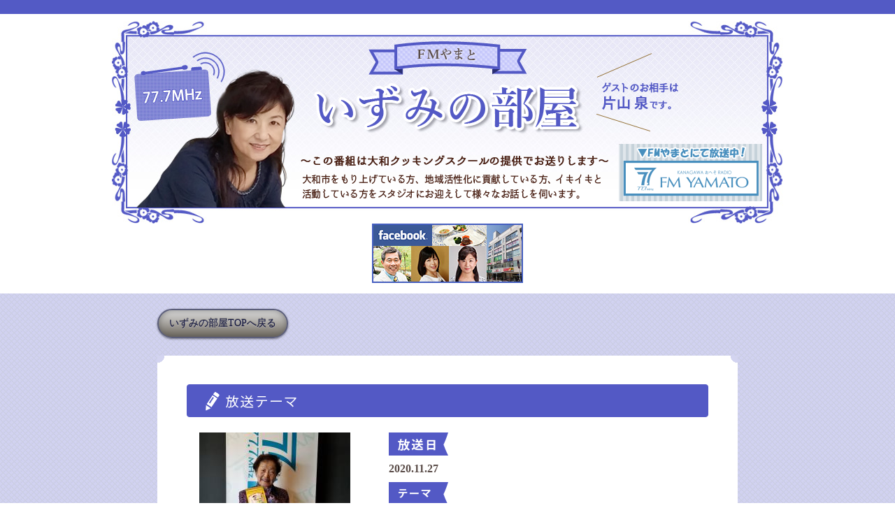

--- FILE ---
content_type: text/html
request_url: https://yamato.ac.jp/radio/page.php?id=152
body_size: 16365
content:
<!DOCTYPE HTML>
<html>
<head>
<meta http-equiv="Content-Type" content="text/html; charset=utf-8">
<title>FMやまといずみの部屋 | 放送内容</title>
<link href="css/base.css" rel="stylesheet" type="text/css">
<link href="css/common.css" rel="stylesheet" type="text/css">
<link href="css/page.css" rel="stylesheet" type="text/css">
<script src="js/respond.src.js"></script>
<script src="js/selectivizr-min.js"></script>
<!-- IE -->
<script src="js/respond.src.js"></script>
<script src="js/selectivizr-min.js"></script>
<!--[if lt IE 9]>
<script src="js/html5shiv.js"></script>
<![endif]-->

<style>
    .gest-image {
                background-image: url(./radio-image/guest/152.jpg);
            }
</style>
</head>

<body>
<article class="heading">

<div class="ly_topWrapper">
<h1 class="top-ttl">
  <img src="img/mian_ttl.png" width="545" height="152" alt="いずみの部屋"></h1>
    <ul class="top-concept">
  <li><img src="img/maintext.png" width="453" height="71" alt="この番組は大和クッキングスクールの提供でお送りします"></li>
  <li class="bnr-fm"><a href="http://www.fmyamato.co.jp/" target="_blank"><img src="img/bnr_fm.png" width="205" height="82" alt="FMやまと"></a></li>
</ul>
</div>
</article>
	<div class="facebookLink"><a href="https://www.facebook.com/yamato.kogyo/" target="_blank">
	<img src="../img/facebook_yamato.jpg" class="overwhite" width="216" height="85" alt="公認大和ドレスメーカー女学院クッキング＆カルチャーサロンのフェイスブック"/></a></div>
<div class="ly_pageWrapper">
      <div class="ly830"><a href="index.php" class="btn-toppage">いずみの部屋TOPへ戻る</a></div>
  <article class="ly_themeWrapper corner">
    <div class="ly_themeWrapperInner">
      <h2 class="theme-image"><img src="img/ttl_theme.png" width="746" height="47" alt="放送テーマ"></h2>
      <div class="theme-box cf">
        <div class="theme-photo">
                            <img src="radio-image/theme/152.jpg?1766712913" width="216">
                    </div>
        <dl class="theme-text">
          <dt><img src="img/icon_time.png" width="85" height="33" alt="放送日"></dt>
          <dd>2020.11.27</dd>
          <dt><img src="img/icon_theme.png" width="85" height="33" alt="テーマ"></dt>
          <dd>第206‐207回　菊地幸子さんはお茶の「横浜園」社長です。</dd>
          <dt><img src="img/icon_gest.png" width="85" height="33" alt="ゲスト"></dt>
          <dd class="marquee"> <span>菊地　幸子　氏</span> </dd>
        </dl>
      </div>
      <!--//theme-box--> 
    </div>
    <!--//ly_themeWrapperInner--> 
  </article>
  <article class="ly_talkWrapper corner">
    <div class="ly_talkWrapperInner">
      <h2 class="talk-image"><img src="img/ttl_talk.png" width="746" height="47" alt="対談内容"></h2>

                              <!--▼いずみトーク-->
              <div class="talk-box cf">
                  <div class="ly_izumiIconWrapper">
                      <div class="izumi-image"></div>
                      <span class="izumi-name">いずみ</span> </div>
                  <!--//ily_izumiIconWrapper-->

                  <div class="izumi-text">大和プロス1階の横浜園さんの前を通ると、お茶の香りが」して心がほっといたします。<br />
社長の菊地幸子さん、なんとお年が89歳！！！<br />
お若いし、とてもお元気ですね。びっくりいたしました。<br />
そして先ほどからお話をお聞きしておりましたら、その頭の回転の速いこと！足もしっかりとしていらっしゃるし！おしゃれだし！声に張りがあるし！<br />
素晴らしい女性とお見受けいたしました。</div>
              </div>
              <!--//talk-box cf-->
                                        <!--▼ゲストトーク-->
              <div class="talk-box cf">
                  <div class="ly_gestIconWrapper">
                      <div class="gest-image"></div>
                      <span class="gest-name">菊地</span> </div>
                  <!--//ly_gestIconWrapper-->

                  <div class="gest-text">ありがとうございます。会社やお店の従業員、そして家族のおかげだと思っています。これまでやってこられたのもまわりの方々の支えあってこそです。</div>
              </div>
              <!--//<!--//talk-box cf-->
                                        <!--▼いずみトーク-->
              <div class="talk-box cf">
                  <div class="ly_izumiIconWrapper">
                      <div class="izumi-image"></div>
                      <span class="izumi-name">いずみ</span> </div>
                  <!--//ily_izumiIconWrapper-->

                  <div class="izumi-text">この度「どんぶら七福茶」という歌を作ってＣＤ化されたそうですね。おめでとうございます。作詞は菊地幸子社長、作曲はあべやすひろ氏、シンガーソングライター、早速歌を聴いてみましょう。<br />
<br />
♪♪♪<br />
1番　どんぶらこ　どんぶらこ<br />
　　　波をかきわけ悠々と<br />
　　　宝船でやってきた　七福神<br />
　　　乗っているのは　笑顔の恵比須様<br />
　　　打ち出のこづちの大黒様<br />
　　　どうぞみんなに　福をさずけてくださいな！<br />
　　　それ！そ～れ！それ！それ！そ～れ！それ！<br />
　　　　　　　　　　　　　　　　　　　　　（2～4番省略）<br />
♪♪♪<br />
<br />
社長、楽しくなる歌ですね。一晩で作ってしまうとは、才能があります！後ろで社長も歌っていますね。デビューなさったらいかがでしょうか？</div>
              </div>
              <!--//talk-box cf-->
                                        <!--▼ゲストトーク-->
              <div class="talk-box cf">
                  <div class="ly_gestIconWrapper">
                      <div class="gest-image"></div>
                      <span class="gest-name">菊地</span> </div>
                  <!--//ly_gestIconWrapper-->

                  <div class="gest-text">このコロナ禍で暗くなる世の中、みんなが元気になるようにと考えて作りました。自分でも少し落ち込むことがあると「どんぶらこ～」と歌うと、心が軽くなって楽しくなります。<br />
89歳まで生きてきて、何か世の中のお役に立てないかと考えていました。</div>
              </div>
              <!--//<!--//talk-box cf-->
                                        <!--▼いずみトーク-->
              <div class="talk-box cf">
                  <div class="ly_izumiIconWrapper">
                      <div class="izumi-image"></div>
                      <span class="izumi-name">いずみ</span> </div>
                  <!--//ily_izumiIconWrapper-->

                  <div class="izumi-text">こちらに、みなと横浜七福茶がありますが、かわいい七福神の絵ですね。</div>
              </div>
              <!--//talk-box cf-->
                                        <!--▼ゲストトーク-->
              <div class="talk-box cf">
                  <div class="ly_gestIconWrapper">
                      <div class="gest-image"></div>
                      <span class="gest-name">菊地</span> </div>
                  <!--//ly_gestIconWrapper-->

                  <div class="gest-text">船の画家、柳原良平先生の絵です。<br />
ほっとするような、癒されるような絵です。</div>
              </div>
              <!--//<!--//talk-box cf-->
                                        <!--▼いずみトーク-->
              <div class="talk-box cf">
                  <div class="ly_izumiIconWrapper">
                      <div class="izumi-image"></div>
                      <span class="izumi-name">いずみ</span> </div>
                  <!--//ily_izumiIconWrapper-->

                  <div class="izumi-text">最近の若い人は日本茶を飲む人が少ないようです。ペットボトルが主流でしょうか。家に急須ややかんがない方もいらっしゃるようです。<br />
水と湯が出てくる機会が家にあるようです…<br />
日本茶の良さをＰＲしたいですね！</div>
              </div>
              <!--//talk-box cf-->
                                        <!--▼ゲストトーク-->
              <div class="talk-box cf">
                  <div class="ly_gestIconWrapper">
                      <div class="gest-image"></div>
                      <span class="gest-name">菊地</span> </div>
                  <!--//ly_gestIconWrapper-->

                  <div class="gest-text">お茶にはカテキンというウイルスをやっつける作用があるので、ぜひお若い方にも飲んでもらいたいです。<br />
七福茶の中は金沢の金箔と宇治の抹茶と静岡牧の原のやぶきた茶を使用しています。</div>
              </div>
              <!--//<!--//talk-box cf-->
                                        <!--▼いずみトーク-->
              <div class="talk-box cf">
                  <div class="ly_izumiIconWrapper">
                      <div class="izumi-image"></div>
                      <span class="izumi-name">いずみ</span> </div>
                  <!--//ily_izumiIconWrapper-->

                  <div class="izumi-text">全国のよいものをえりすぐったお茶なんですよね！<br />
<br />
さて菊地社長、静岡県清水のお生まれとお聞きしましたが、会社設立までの歴史を教えて下さいますか？</div>
              </div>
              <!--//talk-box cf-->
                                        <!--▼ゲストトーク-->
              <div class="talk-box cf">
                  <div class="ly_gestIconWrapper">
                      <div class="gest-image"></div>
                      <span class="gest-name">菊地</span> </div>
                  <!--//ly_gestIconWrapper-->

                  <div class="gest-text">お茶の産地で生まれ育ちました。主人が清水港で商船学校で船の勉強をしていました。そこで知り合い、昭和29年に結婚して、横浜に移り住みました。</div>
              </div>
              <!--//<!--//talk-box cf-->
                                        <!--▼いずみトーク-->
              <div class="talk-box cf">
                  <div class="ly_izumiIconWrapper">
                      <div class="izumi-image"></div>
                      <span class="izumi-name">いずみ</span> </div>
                  <!--//ily_izumiIconWrapper-->

                  <div class="izumi-text">ＮＨＫ朝ドラみたいに海がデートの場所だったのですか！</div>
              </div>
              <!--//talk-box cf-->
                                        <!--▼ゲストトーク-->
              <div class="talk-box cf">
                  <div class="ly_gestIconWrapper">
                      <div class="gest-image"></div>
                      <span class="gest-name">菊地</span> </div>
                  <!--//ly_gestIconWrapper-->

                  <div class="gest-text">(笑)そうかもしれませんね。日本郵船でニューヨーク航路に乗ると1年のうち半年くらい帰ってこない日がありました。そんな時、女性の私でも何か仕事ができるかもしれないと思い、お茶の会社を始めました。<br />
今のように宅急便もなかったので、買い付けなどとても大変でした。<br />
営業は自分でお茶とポットと急須を背負って、企業に出向き、実演販売してきました。</div>
              </div>
              <!--//<!--//talk-box cf-->
                                        <!--▼いずみトーク-->
              <div class="talk-box cf">
                  <div class="ly_izumiIconWrapper">
                      <div class="izumi-image"></div>
                      <span class="izumi-name">いずみ</span> </div>
                  <!--//ily_izumiIconWrapper-->

                  <div class="izumi-text">すごいパワーですね。子育てをしながら会社経営！当時はまだ女性が仕事を持てる時代ではなかったから、大変なご努力があったと想像します。<br />
家庭ではご主人、息子さん、お嫁さん、お孫さんとご一緒で幸せなおうちそのものです。成功の秘訣は何でしょうか？</div>
              </div>
              <!--//talk-box cf-->
                                        <!--▼ゲストトーク-->
              <div class="talk-box cf">
                  <div class="ly_gestIconWrapper">
                      <div class="gest-image"></div>
                      <span class="gest-name">菊地</span> </div>
                  <!--//ly_gestIconWrapper-->

                  <div class="gest-text">いつも感謝しております。<br />
あとは健康管理としてお茶を飲み、残りでうがいしています！(笑)</div>
              </div>
              <!--//<!--//talk-box cf-->
                                        <!--▼いずみトーク-->
              <div class="talk-box cf">
                  <div class="ly_izumiIconWrapper">
                      <div class="izumi-image"></div>
                      <span class="izumi-name">いずみ</span> </div>
                  <!--//ily_izumiIconWrapper-->

                  <div class="izumi-text">今年You Tubeもデビューしたそうですね。<br />
「さっちゃんねる」おめでとうございます。</div>
              </div>
              <!--//talk-box cf-->
                                        <!--▼ゲストトーク-->
              <div class="talk-box cf">
                  <div class="ly_gestIconWrapper">
                      <div class="gest-image"></div>
                      <span class="gest-name">菊地</span> </div>
                  <!--//ly_gestIconWrapper-->

                  <div class="gest-text">コロナ禍2020年7月28日、配信スタートしました。<br />
お店やお茶の紹介など、自ら出演しています！</div>
              </div>
              <!--//<!--//talk-box cf-->
                                        <!--▼いずみトーク-->
              <div class="talk-box cf">
                  <div class="ly_izumiIconWrapper">
                      <div class="izumi-image"></div>
                      <span class="izumi-name">いずみ</span> </div>
                  <!--//ily_izumiIconWrapper-->

                  <div class="izumi-text">健康の原動力を自ら作ってエネルギーチャージしていらっしゃいます。<br />
バイタリティーあふれる89歳の菊地幸子社長に私は本日エネルギーを頂きました！<br />
これからもお茶を飲んで健康にご活躍下さい！</div>
              </div>
              <!--//talk-box cf-->
                
    </div>
    <!--//ly_talkWrapperInner--> 
  </article>
</div>
<footer class="ly_footerWrapper">
      <div class="ly830"><a href="index.php" class="btn-toppage">いずみの部屋TOPへ戻る</a></div>
  <ul class="footer-nav">
    <li><a href="../index.php">■総合トップ</a></li>
    <li><a href="../dress/">■ドレスメーカー女学院</a></li>
    <li><a href="//yamato-sky.com/rental">■レンタルスペース</a></li>
    <li><a href="../cooking/">■クッキングスクール</a></li>
    <li><a href="..//culture/">■カルチャーサロン</a></li>
<!--    <li><a href="#">■広報・PR～お知らせ～</a></li>
-->  </ul>
  <small class="copyright">Copyright (C) 2017 Yamato DressMaker Laddies' School. Affiliated Yamato Cooking&Finishing School All Rights Reserved </small> </footer>

<script src="js/jquery-3.2.1.min.js" type="text/javascript"></script> 
<script src="js/jquery.corner.js" type="text/javascript"></script> 
<script type="text/javascript">
$(function() {
  $(".corner").corner("bite");
});
</script>
</body>
</html>


--- FILE ---
content_type: text/css
request_url: https://yamato.ac.jp/radio/css/base.css
body_size: 1477
content:
@charset "UTF-8";

/* Reset
------------------------------------------------------------*/
body,div,dl,dt,dd,ul,ol,li,h1,h2,h3,h4,h5,h6,form,fieldset,input,textarea,p,blockquote,th,td { margin: 0;padding: 0; }
h1,h2,h3,h4,h5,h6 { font-size: 100%;font-weight: normal; }
address,em { font-style: normal; }
table {border-collapse: collapse;border-spacing: 0; }
th { font-weight:normal;text-align: left; }
legend { display: none; }
img,fieldset { border: 0; }
li { list-style-type: none; }

/* HTML5
------------------------------------------------------------*/
article, aside, dialog, figure, footer, header,hgroup, nav, section { display: block;margin: 0;padding: 0; }

/* scrollbug for FF
------------------------------------------------------------*/
html { overflow-y: scroll; font-size: 62.5%; }

/* Fonts
------------------------------------------------------------*/
body { font-family: "メイリオ";-webkit-text-size-adjust: none; color: #333;vertical-align: bottom;}

/* Form
------------------------------------------------------------*/
input,textarea { outline: none; }

/* Media
------------------------------------------------------------*/
object,embed { vertical-align: top; }
img { vertical-align: bottom;font-size: 0;line-height: 0; }

/* clearfix
------------------------------------------------------------*/
.cf:after { content: '';display: block;clear: both;height: 0; }
.cf { zoom: 1; } /* for IE */

/* float
------------------------------------------------------------*/
.clear {clear: both; }
.fl {float: left;}
.fr {float: right;}

--- FILE ---
content_type: text/css
request_url: https://yamato.ac.jp/radio/css/common.css
body_size: 1765
content:
@charset "utf-8";
/* CSS Document */

body {
	background-image: url(../img/bg_header.jpg);
	background-repeat: repeat-x;
	background-position: center top;
}
/*============================================*/
/* メインビジュアル */
/*============================================*/
.heading {
	width:960px;
	margin:0 auto;
	background-image: url(../img/bg_main.jpg);
	background-repeat: no-repeat;
	background-position: center top;
	height:290px;
	margin-top:30px;
	position:relative
}
.ly_topWrapper {
	position:absolute;
	top:24px;
	left:269px;
}
.top-concept > li {
	display:inline-block;
}
.bnr-fm {
	background-image: url(../img/bnr_fm_hover.png);
	background-repeat: no-repeat;
}
.bnr-fm a {
	display:inline-block;
	width:205px;
	height:82px
}
.bnr-fm a:hover img {
	visibility:hidden
}
/*============================================*/
/* フッター */
/*============================================*/

.ly_footerWrapper {
	background-color:#5359c5;
	padding:50px 0;
}
.footer-nav {
	font-size:1.3rem;
	width:960px;
	margin:0 auto;
	text-align: center;
	padding-bottom:30px;
}
.footer-nav > li {
	display:inline-block;
	margin-right: 15px;
	color:#FFF
}
.footer-nav > li > a {
	display:inline-block;
	color:#FFF;
}
.footer-nav > li > a:hover {
	text-decoration:none;
}
.copyright {
	color:#FFF;
	text-align:center;
	display:block;
	font-size: 1.1rem;
}

/*============================================*/
/* フッター */
/*============================================*/

.facebookLink{
	display: block;
	margin: 0 auto;
	width: 216px;

}

a:hover img.overwhite{
    cursor:pointer;
    filter: alpha(opacity=60);        /* ie lt 8 */
    -ms-filter: "alpha(opacity=60)";  /* ie 8 */
    -moz-opacity:0.6;                 /* FF lt 1.5, Netscape */
    -khtml-opacity: 0.6;              /* Safari 1.x */
    opacity:0.6;
    zoom:1;
}

--- FILE ---
content_type: text/css
request_url: https://yamato.ac.jp/radio/css/page.css
body_size: 5686
content:
@charset "utf-8";
/* CSS Document */


.ly_pageWrapper {
	margin-top:15px;
	padding: 47px 0;
	background-image: url(../img/bg_diamond.jpg);
	background-repeat: repeat;
}

.ly830{
	width:830px;
	margin:0 auto;
	position:relative;
	top: -25px;}
	
a.btn-toppage {
	display:inline-block;
	text-decoration:none;
	font-size: 14px;
	color: #171a47;
	padding: 10px 15px;
	background: -moz-linear-gradient(
		top,
		#e0e0e0 0%,
		#6e685e);
	background: -webkit-gradient(
		linear, left top, left bottom,
		from(#e0e0e0),
		to(#6e685e));
	-moz-border-radius: 38px;
	-webkit-border-radius: 38px;
	border-radius: 38px;
	border: 2px solid #5b5e7a;
	-moz-box-shadow:
		0px 1px 3px rgba(000,000,000,0.5),
		inset 0px 0px 10px rgba(087,087,087,0.7);
	-webkit-box-shadow:
		0px 1px 3px rgba(000,000,000,0.5),
		inset 0px 0px 10px rgba(087,087,087,0.7);
	box-shadow:
		0px 1px 3px rgba(000,000,000,0.5),
		inset 0px 0px 10px rgba(087,087,087,0.7);
	text-shadow:
		0px -1px 0px rgba(000,000,000,0.4),
		0px 1px 0px rgba(255,255,255,0.3);
}

.btn-toppage:hover{
opacity:0.5;
	
}

/*============================================*/
/* 放送テーマ */
/*============================================*/

.ly_themeWrapper {
	background-color: #fff;
	margin: 0 auto;
	min-height: 420px;
	width: 830px;
	margin-bottom:47px;
}
.theme-image {
	text-align: center;
}
.ly_themeWrapperInner {
	padding-top: 41px;
}
.theme-box {
	width:710px;
	margin:0 auto;
	-webkit-box-sizing: border-box;
	-moz-box-sizing: border-box;
	box-sizing: border-box;
	padding-top:22px;
	padding-bottom:22px;
}
.theme-text > dd {
	font-size:1.6rem;
	color:#5a4c48;
	font-weight:bold;
	padding:10px 0
}
.theme-photo {
	width:216px;
	float:left;
	margin-right:55px;
}
.theme-text {
	width:439px;
	float:left;
}
/*============================================*/
/* ゲスト流れる文字 */
/*============================================*/
.marquee {
	width:410px;
	padding:0.5em 0;
	overflow:hidden;
	background-color:#f6f6f6;
	margin-bottom:10px;
	position:relative;
}
.marquee span:after {
	content:"";
	white-space:nowrap;
	padding-right:50px;
}
.marquee span {
	margin:0;
	padding-left:420px;
	display:inline-block;
	white-space:nowrap;
	-webkit-animation-name:marquee;
	-webkit-animation-timing-function:linear;
	-webkit-animation-duration:9s;
	-webkit-animation-iteration-count:infinite;
	-moz-animation-name:marquee;
	-moz-animation-timing-function:linear;
	-moz-animation-duration:9s;
	-moz-animation-iteration-count:infinite;
	-ms-animation-name:marquee;
	-ms-animation-timing-function:linear;
	-ms-animation-duration:9s;
	-ms-animation-iteration-count:infinite;
	-o-animation-name:marquee;
	-o-animation-timing-function:linear;
	-o-animation-duration:9s;
	-o-animation-iteration-count:infinite;
	animation-name:marquee;
	animation-timing-function:linear;
	animation-duration:9s;
	animation-iteration-count:infinite;
}
@-webkit-keyframes marquee {
 from {
-webkit-transform: translate(0%);
}
 99%, to {
-webkit-transform: translate(-100%);
}
}
@-moz-keyframes marquee {
 from {
-moz-transform: translate(0%);
}
 99%, to {
-moz-transform: translate(-100%);
}
}
@-ms-keyframes marquee {
 from {
-ms-transform: translate(0%);
}
 99%, to {
-ms-transform: translate(-100%);
}
}
@-o-keyframes marquee {
 from {
-o-transform: translate(0%);
}
 99%, to {
-o-transform: translate(-100%);
}
}
@keyframes marquee {
 from {
transform: translate(0%);
}
 99%, to {
transform: translate(-100%);
}
}
/*============================================*/
/* 対談内容 */
/*============================================*/
.ly_talkWrapper {
	background-color: #fff;
	margin: 0 auto;
	width: 830px;
}
.talk-image {
	text-align: center;
	padding-bottom:15px;
}
.ly_talkWrapperInner {
	padding: 41px 0;
}
.talk-box {
	width:710px;
	margin:25px auto;
	-webkit-box-sizing: border-box;
	-moz-box-sizing: border-box;
	box-sizing: border-box;
}
.ly_izumiIconWrapper {
	width:110px;
	margin:0 auto;
	float:left;
}
.izumi-name, .gest-name {
	display:inline-block;
	color:#5a4c48;
	font-size:1.3rem;
	font-weight:bold;
	text-align:center;
	width:110px;
}
.izumi-text {
	color:#5a4c48;
	font-size:1.3rem;
	float:left;
	max-width:440px;
	padding:20px;
	box-sizing:border-box;
	background-color:#cacce2;
	border-radius:5px;
	position: relative;
}
.izumi-text:after {
	-moz-border-bottom-colors: none;
	-moz-border-left-colors: none;
	-moz-border-right-colors: none;
	-moz-border-top-colors: none;
	border-color:transparent #CACCE2 transparent transparent;
	border-image: none;
	border-style: solid;
	border-width: 10px;
	content: " ";
	height: 0;
	right: 100%;
	position: absolute;
	top: 10px;
}
.gest-text {
	color:#5a4c48;
	font-size:1.3rem;
	float:right;
	max-width:440px;
	padding:20px;
	box-sizing:border-box;
	background-color:#f0dbc9;
	border-radius:5px;
	position: relative;
}
.gest-text:after {
	-moz-border-bottom-colors: none;
	-moz-border-left-colors: none;
	-moz-border-right-colors: none;
	-moz-border-top-colors: none;
	border-color: transparent transparent transparent #f0dbc9;
	border-image: none;
	border-style: solid;
	border-width: 10px;
	content: " ";
	height: 0;
	left: 100%;
	position: absolute;
	top: 10px;
}
.ly_gestIconWrapper {
	width:110px;
	margin:0 auto;
	float:right;
}
.izumi-image {
	width:50px;
	height:50px;
	-webkit-border-radius:25%;
	border-radius:50%;
	border:2px solid #D3D4F0;
	margin:0 auto;
	background-size:cover;
	background-image: url(../img/icon_izumi.jpg);
	background-repeat: no-repeat;
	background-position: center center;
}
.gest-image {
	width:50px;
	height:50px;
	-webkit-border-radius:25%;
	border-radius:50%;
	border:2px solid #D3D4F0;
	margin:0 auto;
	background-size:cover;
	background-image: url(../img/icon_gest.jpg);
	background-repeat: no-repeat;
	background-position: center center;
}
